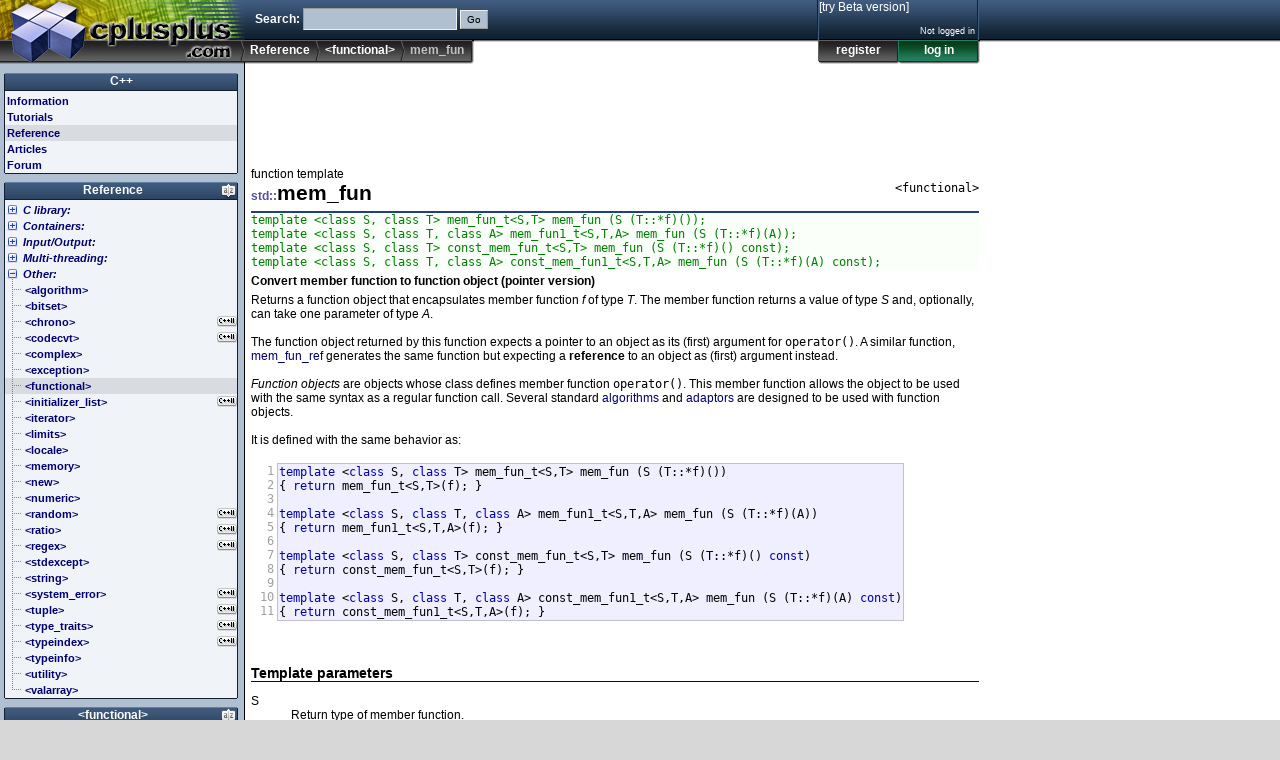

--- FILE ---
content_type: text/html; charset=UTF-8
request_url: https://legacy.cplusplus.com/reference/functional/mem_fun/
body_size: 5239
content:
<!DOCTYPE html>
<html>
<head>
<meta http-equiv="Content-Type" content="text/html; charset=UTF-8">
<title>mem_fun - C++ Reference</title>
<link rel="canonical" href="https://cplusplus.com/reference/functional/mem_fun/">
<link rel="shortcut icon" type="image/x-icon" href="/favicon.ico">
<link rel="stylesheet" type="text/css" href="/v323/main.css">
<script src="/v323/main.js" type="text/javascript"></script>
<script async src="https://pagead2.googlesyndication.com/pagead/js/adsbygoogle.js"></script>
<script async src="https://www.googletagmanager.com/gtag/js?id=G-7TV1TJ13CV"></script>
</head>
<body>
<div id="I_top">
<div id="I_header">
<div id="I_logo"><a href="/" title="cplusplus.com"><div></div></a></div>
<div id="I_search">
<form id="search" action="/search.do" method="get">
Search: <input name="q" size="20" class="txt"> <input type="submit" value="Go" class="btn">
</form>
</div>
<div id="I_bar">
<ul>
<li><a href="/reference/">Reference</a></li>
<li><a href="/reference/functional/">&lt;functional&gt;</a></li>
<li class="here">mem_fun</li>
</ul>
</div>
<div id="I_user" class="C_LoginBox"><span title="ajax"></span></div>
</div>
</div>
<div id="I_mid">
<div id="I_wrap">
<div id="I_minheight"></div>
<div id="I_main">
<!-- leaderboard -->
<ins class="adsbygoogle"
     style="display:inline-block;width:728px;height:90px"
     data-ad-client="ca-pub-1444228343479937"
     data-ad-slot="9701143201"></ins>
<script>
(adsbygoogle = window.adsbygoogle || []).push({});
</script><div id="I_content">
<div class="C_doc">
<div id="I_type">function template</div>
<div id="I_file">&lt;functional&gt;</div>
<h1><span class="namespace" title="namespace std">std::</span>mem_fun</h1>
<div class="C_prototype"><pre>template &lt;class S, class T&gt; mem_fun_t&lt;S,T&gt; mem_fun (S (T::*f)());template &lt;class S, class T, class A&gt; mem_fun1_t&lt;S,T,A&gt; mem_fun (S (T::*f)(A));template &lt;class S, class T&gt; const_mem_fun_t&lt;S,T&gt; mem_fun (S (T::*f)() const);template &lt;class S, class T, class A&gt; const_mem_fun1_t&lt;S,T,A&gt; mem_fun (S (T::*f)(A) const);</pre></div><div id="I_description">Convert member function to function object (pointer version)</div>
Returns a function object that encapsulates member function <i>f</i> of type <i>T</i>. The member function returns a value of type <i>S</i> and, optionally, can take one parameter of type <i>A</i>.<br>
<br>
The function object returned by this function expects a pointer to an object as its (first) argument for <tt>operator()</tt>. A similar function, <a href="/mem_fun_ref">mem_fun_ref</a> generates the same function but expecting a <b>reference</b> to an object as (first) argument instead.<br>
<br>
<i>Function objects</i> are objects whose class defines member function <tt>operator()</tt>. This member function allows the object to be used with the same syntax as a regular function call. Several standard <a href="/algorithm">algorithms</a> and <a href="/functional">adaptors</a> are designed to be used with function objects.<br>
<br>
It is defined with the same behavior as:<br>
<br>
<div class="auto"><table class="snippet"><tr><td class="rownum"><pre><code>1<br>2<br>3<br>4<br>5<br>6<br>7<br>8<br>9<br>10<br>11<br></code></pre></td>
<td class="source"><pre><code><var>template</var> &lt;<var>class</var> S, <var>class</var> T&gt; mem_fun_t&lt;S,T&gt; mem_fun (S (T::*f)())
{ <var>return</var> mem_fun_t&lt;S,T&gt;(f); }

<var>template</var> &lt;<var>class</var> S, <var>class</var> T, <var>class</var> A&gt; mem_fun1_t&lt;S,T,A&gt; mem_fun (S (T::*f)(A))
{ <var>return</var> mem_fun1_t&lt;S,T,A&gt;(f); }

<var>template</var> &lt;<var>class</var> S, <var>class</var> T&gt; const_mem_fun_t&lt;S,T&gt; mem_fun (S (T::*f)() <var>const</var>)
{ <var>return</var> const_mem_fun_t&lt;S,T&gt;(f); }

<var>template</var> &lt;<var>class</var> S, <var>class</var> T, <var>class</var> A&gt; const_mem_fun1_t&lt;S,T,A&gt; mem_fun (S (T::*f)(A) <var>const</var>)
{ <var>return</var> const_mem_fun1_t&lt;S,T,A&gt;(f); }</code></pre></td><td class="C_btnholder"></td></tr></table></div>
<br>
<br>
<h3>Template parameters</h3>
<dl>
<dt>S</dt>
<dd>Return type of member function.</dd>
<dt>T</dt>
<dd>Type (class) of which the member function is a member.</dd>
<dt>A</dt>
<dd>Type of the argument taken by the member function (if any).</dd>
</dl>
<br>
<h3>Parameters</h3>
<dl>
<dt>f</dt>
<dd>Pointer to a member function, taking either one argument (of type <i>A</i>) or no arguments, and returning a value of type <i>S</i>.</dd>
</dl>
<br>
<h3>Return value</h3>
A function object which calls the member function <i>f</i> of the object whose pointer is passed as the (first) argument.<br>
If the member function accepts one parameter, this is specified as the second argument in the function object.<br>
<br>
<h3>Example</h3>
<div class="auto"><table class="snippet"><tr><td class="rownum"><pre><code>1<br>2<br>3<br>4<br>5<br>6<br>7<br>8<br>9<br>10<br>11<br>12<br>13<br>14<br>15<br>16<br>17<br>18<br>19<br>20<br>21<br>22<br>23<br>24<br>25<br>26<br>27<br>28<br>29<br>30<br>31<br>32<br></code></pre></td>
<td class="source"><pre><code><cite>// mem_fun example</cite>
<dfn>#include &lt;iostream&gt;</dfn>
<dfn>#include &lt;functional&gt;</dfn>
<dfn>#include &lt;vector&gt;</dfn>
<dfn>#include &lt;algorithm&gt;</dfn>
<dfn>#include &lt;string&gt;</dfn>
<var>using</var> <var>namespace</var> std;

<var>int</var> main () {
  vector &lt;string*&gt; numbers;

  <cite>// populate vector of pointers:</cite>
  numbers.push_back ( <var>new</var> string (<kbd>"one"</kbd>) );
  numbers.push_back ( <var>new</var> string (<kbd>"two"</kbd>) );
  numbers.push_back ( <var>new</var> string (<kbd>"three"</kbd>) );
  numbers.push_back ( <var>new</var> string (<kbd>"four"</kbd>) );
  numbers.push_back ( <var>new</var> string (<kbd>"five"</kbd>) );

  vector &lt;<var>int</var>&gt; lengths ( numbers.size() );

  transform (numbers.begin(), numbers.end(), lengths.begin(), mem_fun(&amp;string::length));
	
  <var>for</var> (<var>int</var> i=0; i&lt;5; i++) {
    cout &lt;&lt; *numbers[i] &lt;&lt; <kbd>" has "</kbd> &lt;&lt; lengths[i] &lt;&lt; <kbd>" letters.\n"</kbd>;
  }

  <cite>// deallocate strings:</cite>
  <var>for</var> (vector&lt;string*&gt;::iterator it = numbers.begin(); it!=numbers.end(); ++it)
    <var>delete</var> *it;

  <var>return</var> 0;
}</code></pre></td><td class="C_btnholder"></td></tr></table></div>
<br>
<br>
Output:<br>
<div class="auto"><table class="snippet"><tr><td class="output"><pre><samp>
one has 3 letters.
two has 3 letters.
three has 5 letters.
four has 4 letters.
five has 4 letters.
</samp></pre></td></tr></table></div>
<br>
<h3>See also</h3>
<dl class="links"><dt><a href= "/reference/functional/mem_fun_ref/"><b>mem_fun_ref</b></a></dt><dd>Convert member function to function object (reference version) <span class="typ">(function template)</span></dd></dl><dl class="links"><dt><a href= "/reference/functional/ptr_fun/"><b>ptr_fun</b></a></dt><dd>Convert function pointer to function object <span class="typ">(function template)</span></dd></dl><dl class="links"><dt><a href= "/reference/functional/unary_function/"><b>unary_function</b></a></dt><dd>Unary function object base class <span class="typ">(class template)</span></dd></dl><dl class="links"><dt><a href= "/reference/functional/binary_function/"><b>binary_function</b></a></dt><dd>Binary function object base class <span class="typ">(class template)</span></dd></dl>
</div><div id="CH_bb"></div></div>
</div>
<div id="I_nav">
<div class="sect root">
<h3><b><a href="/">C++</a></b></h3>
<ul>
<li class="folder info"><a href="/info/">Information</a></li>
<li class="folder doc"><a href="/doc/">Tutorials</a></li>
<li class="folder selected reference"><a href="/reference/">Reference</a></li>
<li class="folder articles"><a href="/articles/">Articles</a></li>
<li class="folder forum"><a href="/forum/">Forum</a></li>
</ul>
</div>
<div class="C_BoxLabels C_BoxSort sect" id="reference_box">
<h3><b><a href="/reference/">Reference</a></b></h3>
<ul>
<li class="C_Collapsable collapsed"><h4><a href="/reference/clibrary/">C library:</a></h4><ul>
<li class="c90 c99 arm cpp98 cpp11 folder"><a href="/reference/cassert/"><span>&lt;cassert&gt; (assert.h)</span></a></li>
<li class="c90 c99 arm cpp98 cpp11 folder"><a href="/reference/cctype/"><span>&lt;cctype&gt; (ctype.h)</span></a></li>
<li class="c90 c99 arm cpp98 cpp11 folder"><a href="/reference/cerrno/"><span>&lt;cerrno&gt; (errno.h)</span></a></li>
<li class="c99 cpp11 folder"><a href="/reference/cfenv/"><span>&lt;cfenv&gt; (fenv.h)</span></a></li>
<li class="c90 c99 arm cpp98 cpp11 folder"><a href="/reference/cfloat/"><span>&lt;cfloat&gt; (float.h)</span></a></li>
<li class="c99 cpp11 folder"><a href="/reference/cinttypes/"><span>&lt;cinttypes&gt; (inttypes.h)</span></a></li>
<li class="c90 c99 arm cpp98 cpp11 folder"><a href="/reference/ciso646/"><span>&lt;ciso646&gt; (iso646.h)</span></a></li>
<li class="c90 c99 arm cpp98 cpp11 folder"><a href="/reference/climits/"><span>&lt;climits&gt; (limits.h)</span></a></li>
<li class="c90 c99 arm cpp98 cpp11 folder"><a href="/reference/clocale/"><span>&lt;clocale&gt; (locale.h)</span></a></li>
<li class="c90 c99 arm cpp98 cpp11 folder"><a href="/reference/cmath/"><span>&lt;cmath&gt; (math.h)</span></a></li>
<li class="c90 c99 arm cpp98 cpp11 folder"><a href="/reference/csetjmp/"><span>&lt;csetjmp&gt; (setjmp.h)</span></a></li>
<li class="c90 c99 arm cpp98 cpp11 folder"><a href="/reference/csignal/"><span>&lt;csignal&gt; (signal.h)</span></a></li>
<li class="c90 c99 arm cpp98 cpp11 folder"><a href="/reference/cstdarg/"><span>&lt;cstdarg&gt; (stdarg.h)</span></a></li>
<li class="cpp11 folder"><a href="/reference/cstdbool/"><span>&lt;cstdbool&gt; (stdbool.h)</span></a></li>
<li class="c90 c99 arm cpp98 cpp11 folder"><a href="/reference/cstddef/"><span>&lt;cstddef&gt; (stddef.h)</span></a></li>
<li class="c99 cpp11 folder"><a href="/reference/cstdint/"><span>&lt;cstdint&gt; (stdint.h)</span></a></li>
<li class="c90 c99 arm cpp98 cpp11 folder"><a href="/reference/cstdio/"><span>&lt;cstdio&gt; (stdio.h)</span></a></li>
<li class="c90 c99 arm cpp98 cpp11 folder"><a href="/reference/cstdlib/"><span>&lt;cstdlib&gt; (stdlib.h)</span></a></li>
<li class="c90 c99 arm cpp98 cpp11 folder"><a href="/reference/cstring/"><span>&lt;cstring&gt; (string.h)</span></a></li>
<li class="c99 cpp11 folder"><a href="/reference/ctgmath/"><span>&lt;ctgmath&gt; (tgmath.h)</span></a></li>
<li class="c90 c99 arm cpp98 cpp11 folder"><a href="/reference/ctime/"><span>&lt;ctime&gt; (time.h)</span></a></li>
<li class="cpp11 folder"><a href="/reference/cuchar/"><span>&lt;cuchar&gt; (uchar.h)</span></a></li>
<li class="c90 c99 arm cpp98 cpp11 folder"><a href="/reference/cwchar/"><span>&lt;cwchar&gt; (wchar.h)</span></a></li>
<li class="c90 c99 arm cpp98 cpp11 folder"><a href="/reference/cwctype/"><span>&lt;cwctype&gt; (wctype.h)</span></a></li>
</ul></li>
<li class="C_Collapsable collapsed"><h4><a href="/reference/stl/">Containers:</a></h4><ul>
<li class="cpp11 folder"><a href="/reference/array/"><span>&lt;array&gt;</span></a></li>
<li class="cpp98 cpp11 folder"><a href="/reference/deque/"><span>&lt;deque&gt;</span></a></li>
<li class="cpp11 folder"><a href="/reference/forward_list/"><span>&lt;forward_list&gt;</span></a></li>
<li class="cpp98 cpp11 folder"><a href="/reference/list/"><span>&lt;list&gt;</span></a></li>
<li class="cpp98 cpp11 folder"><a href="/reference/map/"><span>&lt;map&gt;</span></a></li>
<li class="cpp98 cpp11 folder"><a href="/reference/queue/"><span>&lt;queue&gt;</span></a></li>
<li class="cpp98 cpp11 folder"><a href="/reference/set/"><span>&lt;set&gt;</span></a></li>
<li class="cpp98 cpp11 folder"><a href="/reference/stack/"><span>&lt;stack&gt;</span></a></li>
<li class="cpp11 folder"><a href="/reference/unordered_map/"><span>&lt;unordered_map&gt;</span></a></li>
<li class="cpp11 folder"><a href="/reference/unordered_set/"><span>&lt;unordered_set&gt;</span></a></li>
<li class="cpp98 cpp11 folder"><a href="/reference/vector/"><span>&lt;vector&gt;</span></a></li>
</ul></li>
<li class="C_Collapsable collapsed"><h4><a href="/reference/iolibrary/">Input/Output:</a></h4><ul>
<li class="cpp98 cpp11 folder"><a href="/reference/fstream/"><span>&lt;fstream&gt;</span></a></li>
<li class="cpp98 cpp11 folder"><a href="/reference/iomanip/"><span>&lt;iomanip&gt;</span></a></li>
<li class="cpp98 cpp11 folder"><a href="/reference/ios/"><span>&lt;ios&gt;</span></a></li>
<li class="cpp98 cpp11 folder"><a href="/reference/iosfwd/"><span>&lt;iosfwd&gt;</span></a></li>
<li class="cpp98 cpp11 folder"><a href="/reference/iostream/"><span>&lt;iostream&gt;</span></a></li>
<li class="cpp98 cpp11 folder"><a href="/reference/istream/"><span>&lt;istream&gt;</span></a></li>
<li class="cpp98 cpp11 folder"><a href="/reference/ostream/"><span>&lt;ostream&gt;</span></a></li>
<li class="cpp98 cpp11 folder"><a href="/reference/sstream/"><span>&lt;sstream&gt;</span></a></li>
<li class="cpp98 cpp11 folder"><a href="/reference/streambuf/"><span>&lt;streambuf&gt;</span></a></li>
</ul></li>
<li class="C_Collapsable collapsed"><h4><a href="/reference/multithreading/">Multi-threading:</a></h4><ul>
<li class="cpp11 folder"><a href="/reference/atomic/"><span>&lt;atomic&gt;</span></a></li>
<li class="cpp11 folder"><a href="/reference/condition_variable/"><span>&lt;condition_variable&gt;</span></a></li>
<li class="cpp11 folder"><a href="/reference/future/"><span>&lt;future&gt;</span></a></li>
<li class="cpp11 folder"><a href="/reference/mutex/"><span>&lt;mutex&gt;</span></a></li>
<li class="cpp11 folder"><a href="/reference/thread/"><span>&lt;thread&gt;</span></a></li>
</ul></li>
<li class="C_Collapsable"><h4><a href="/reference/std/">Other:</a></h4><ul>
<li class="cpp98 cpp11 folder"><a href="/reference/algorithm/"><span>&lt;algorithm&gt;</span></a></li>
<li class="cpp98 cpp11 folder"><a href="/reference/bitset/"><span>&lt;bitset&gt;</span></a></li>
<li class="cpp11 folder"><a href="/reference/chrono/"><span>&lt;chrono&gt;</span></a></li>
<li class="cpp11 folder"><a href="/reference/codecvt/"><span>&lt;codecvt&gt;</span></a></li>
<li class="cpp98 cpp11 folder"><a href="/reference/complex/"><span>&lt;complex&gt;</span></a></li>
<li class="cpp98 cpp11 folder"><a href="/reference/exception/"><span>&lt;exception&gt;</span></a></li>
<li class="cpp98 cpp11 selected folder"><a href="/reference/functional/"><span>&lt;functional&gt;</span></a></li>
<li class="cpp11 folder"><a href="/reference/initializer_list/"><span>&lt;initializer_list&gt;</span></a></li>
<li class="cpp98 cpp11 folder"><a href="/reference/iterator/"><span>&lt;iterator&gt;</span></a></li>
<li class="cpp98 cpp11 folder"><a href="/reference/limits/"><span>&lt;limits&gt;</span></a></li>
<li class="cpp98 cpp11 folder"><a href="/reference/locale/"><span>&lt;locale&gt;</span></a></li>
<li class="cpp98 cpp11 folder"><a href="/reference/memory/"><span>&lt;memory&gt;</span></a></li>
<li class="cpp98 cpp11 folder"><a href="/reference/new/"><span>&lt;new&gt;</span></a></li>
<li class="cpp98 cpp11 folder"><a href="/reference/numeric/"><span>&lt;numeric&gt;</span></a></li>
<li class="cpp11 folder"><a href="/reference/random/"><span>&lt;random&gt;</span></a></li>
<li class="cpp11 folder"><a href="/reference/ratio/"><span>&lt;ratio&gt;</span></a></li>
<li class="cpp11 folder"><a href="/reference/regex/"><span>&lt;regex&gt;</span></a></li>
<li class="cpp98 cpp11 folder"><a href="/reference/stdexcept/"><span>&lt;stdexcept&gt;</span></a></li>
<li class="cpp98 cpp11 folder"><a href="/reference/string/"><span>&lt;string&gt;</span></a></li>
<li class="cpp11 folder"><a href="/reference/system_error/"><span>&lt;system_error&gt;</span></a></li>
<li class="cpp11 folder"><a href="/reference/tuple/"><span>&lt;tuple&gt;</span></a></li>
<li class="cpp11 folder"><a href="/reference/type_traits/"><span>&lt;type_traits&gt;</span></a></li>
<li class="cpp11 folder"><a href="/reference/typeindex/"><span>&lt;typeindex&gt;</span></a></li>
<li class="cpp98 cpp11 folder"><a href="/reference/typeinfo/"><span>&lt;typeinfo&gt;</span></a></li>
<li class="cpp98 cpp11 folder"><a href="/reference/utility/"><span>&lt;utility&gt;</span></a></li>
<li class="cpp98 cpp11 folder"><a href="/reference/valarray/"><span>&lt;valarray&gt;</span></a></li>
</ul></li>
</ul>
</div>
<div class="C_BoxLabels C_BoxSort sect cpp98 cpp11" id="functional_box">
<h3><b><a href="/reference/functional/">&lt;functional&gt;</a></b></h3>
<ul>
<li class="C_Collapsable"><h4>functions:</h4><ul>
<li class="cpp11"><a href="/reference/functional/bind/"><span>bind</span></a></li>
<li class="cpp11"><a href="/reference/functional/cref/"><span>cref</span></a></li>
<li class="cpp11"><a href="/reference/functional/mem_fn/"><span>mem_fn</span></a></li>
<li class="cpp98 cpp11"><a href="/reference/functional/not1/"><span>not1</span></a></li>
<li class="cpp98 cpp11"><a href="/reference/functional/not2/"><span>not2</span></a></li>
<li class="cpp11"><a href="/reference/functional/ref/"><span>ref</span></a></li>
</ul></li>
<li class="C_Collapsable"><h4>wrapper classes:</h4><ul>
<li class="cpp98 cpp11"><a href="/reference/functional/binary_negate/"><span>binary_negate</span></a></li>
<li class="cpp11 folder"><a href="/reference/functional/function/"><span>function</span></a></li>
<li class="cpp11 folder"><a href="/reference/functional/reference_wrapper/"><span>reference_wrapper</span></a></li>
<li class="cpp98 cpp11"><a href="/reference/functional/unary_negate/"><span>unary_negate</span></a></li>
</ul></li>
<li class="C_Collapsable"><h4>operator classes:</h4><ul>
<li class="cpp11"><a href="/reference/functional/bit_and/"><span>bit_and</span></a></li>
<li class="cpp11"><a href="/reference/functional/bit_or/"><span>bit_or</span></a></li>
<li class="cpp11"><a href="/reference/functional/bit_xor/"><span>bit_xor</span></a></li>
<li class="cpp98 cpp11"><a href="/reference/functional/divides/"><span>divides</span></a></li>
<li class="cpp98 cpp11"><a href="/reference/functional/equal_to/"><span>equal_to</span></a></li>
<li class="cpp98 cpp11"><a href="/reference/functional/greater/"><span>greater</span></a></li>
<li class="cpp98 cpp11"><a href="/reference/functional/greater_equal/"><span>greater_equal</span></a></li>
<li class="cpp98 cpp11"><a href="/reference/functional/less/"><span>less</span></a></li>
<li class="cpp98 cpp11"><a href="/reference/functional/less_equal/"><span>less_equal</span></a></li>
<li class="cpp98 cpp11"><a href="/reference/functional/logical_and/"><span>logical_and</span></a></li>
<li class="cpp98 cpp11"><a href="/reference/functional/logical_not/"><span>logical_not</span></a></li>
<li class="cpp98 cpp11"><a href="/reference/functional/logical_or/"><span>logical_or</span></a></li>
<li class="cpp98 cpp11"><a href="/reference/functional/minus/"><span>minus</span></a></li>
<li class="cpp98 cpp11"><a href="/reference/functional/modulus/"><span>modulus</span></a></li>
<li class="cpp98 cpp11"><a href="/reference/functional/multiplies/"><span>multiplies</span></a></li>
<li class="cpp98 cpp11"><a href="/reference/functional/negate/"><span>negate</span></a></li>
<li class="cpp98 cpp11"><a href="/reference/functional/not_equal_to/"><span>not_equal_to</span></a></li>
<li class="cpp98 cpp11"><a href="/reference/functional/plus/"><span>plus</span></a></li>
</ul></li>
<li class="C_Collapsable"><h4>other classes:</h4><ul>
<li class="cpp11"><a href="/reference/functional/bad_function_call/"><span>bad_function_call</span></a></li>
<li class="cpp11"><a href="/reference/functional/hash/"><span>hash</span></a></li>
<li class="cpp11"><a href="/reference/functional/is_bind_expression/"><span>is_bind_expression</span></a></li>
<li class="cpp11"><a href="/reference/functional/is_placeholder/"><span>is_placeholder</span></a></li>
</ul></li>
<li class="C_Collapsable"><h4>namespaces:</h4><ul>
<li class="cpp11"><a href="/reference/functional/placeholders/"><span>placeholders</span></a></li>
</ul></li>
<li class="C_Collapsable"><h4>deprecated:</h4><ul>
<li class="cpp98 cpp11"><a href="/reference/functional/binary_function/"><span>binary_function</span></a></li>
<li class="cpp98 cpp11"><a href="/reference/functional/bind1st/"><span>bind1st</span></a></li>
<li class="cpp98 cpp11"><a href="/reference/functional/bind2nd/"><span>bind2nd</span></a></li>
<li class="cpp98 cpp11"><a href="/reference/functional/binder1st/"><span>binder1st</span></a></li>
<li class="cpp98 cpp11"><a href="/reference/functional/binder2nd/"><span>binder2nd</span></a></li>
<li class="cpp98 cpp11"><a href="/reference/functional/const_mem_fun_ref_t/"><span>const_mem_fun_ref_t</span></a></li>
<li class="cpp98 cpp11"><a href="/reference/functional/const_mem_fun_t/"><span>const_mem_fun_t</span></a></li>
<li class="cpp98 cpp11"><a href="/reference/functional/const_mem_fun1_ref_t/"><span>const_mem_fun1_ref_t</span></a></li>
<li class="cpp98 cpp11"><a href="/reference/functional/const_mem_fun1_t/"><span>const_mem_fun1_t</span></a></li>
<li class="cpp98 cpp11 selected"><a href="/reference/functional/mem_fun/"><span>mem_fun</span></a></li>
<li class="cpp98 cpp11"><a href="/reference/functional/mem_fun_ref/"><span>mem_fun_ref</span></a></li>
<li class="cpp98 cpp11"><a href="/reference/functional/mem_fun_ref_t/"><span>mem_fun_ref_t</span></a></li>
<li class="cpp98 cpp11"><a href="/reference/functional/mem_fun_t/"><span>mem_fun_t</span></a></li>
<li class="cpp98 cpp11"><a href="/reference/functional/mem_fun1_ref_t/"><span>mem_fun1_ref_t</span></a></li>
<li class="cpp98 cpp11"><a href="/reference/functional/mem_fun1_t/"><span>mem_fun1_t</span></a></li>
<li class="cpp98 cpp11"><a href="/reference/functional/pointer_to_binary_function/"><span>pointer_to_binary_function</span></a></li>
<li class="cpp98 cpp11"><a href="/reference/functional/pointer_to_unary_function/"><span>pointer_to_unary_function</span></a></li>
<li class="cpp98 cpp11"><a href="/reference/functional/ptr_fun/"><span>ptr_fun</span></a></li>
<li class="cpp98 cpp11"><a href="/reference/functional/unary_function/"><span>unary_function</span></a></li>
</ul></li>
</ul>
</div>
<div id="I_subnav"></div>
<div class="C_ad234">
<!-- leftbutton -->
<ins class="adsbygoogle"
     style="display:inline-block;width:234px;height:60px"
     data-ad-client="ca-pub-1444228343479937"
     data-ad-slot="3817422056"></ins>
<script>
(adsbygoogle = window.adsbygoogle || []).push({});
</script>			
</div></div>
<div id="I_midclear"></div>
</div>
</div>
<div id="I_bottom">
<div id="I_footer">
	<a href="/">Home page</a> | <a href="/privacy.do">Privacy policy</a><br>&copy; cplusplus.com, 2000-2022 - All rights reserved - <i>v3.2</i><br><a href="/contact.do?referrer=legacy.cplusplus.com%2Freference%2Ffunctional%2Fmem_fun%2F">Spotted an error? contact us</a>
</div>
</div>

<script type="text/javascript">
<!--
 onSession ( function(us) {
		el=document.getElementById('CH_bb'); el.innerHTML='';
		if (us.auth(4096)) {
			
			el.appendChild(btn('Edit Page','Edit Page','edit','/reference/edit.cgi?a=functional+mem_fun'));
			el.appendChild(btn('Delete Page','Delete Page','delete','javascript:docdel()'));
		}
	});
	function docdel() { if (confirm('WARNING: You are about to delete this page. Confirm?')) window.location='/reference/delete.cgi?a=functional+mem_fun'; }
	ready();
  window.dataLayer = window.dataLayer || [];
  function gtag(){dataLayer.push(arguments);}
  gtag('js', new Date());

  gtag('config', 'G-7TV1TJ13CV');
//-->
</script>

</body>
</html>

--- FILE ---
content_type: text/html; charset=utf-8
request_url: https://www.google.com/recaptcha/api2/aframe
body_size: 272
content:
<!DOCTYPE HTML><html><head><meta http-equiv="content-type" content="text/html; charset=UTF-8"></head><body><script nonce="RO_VxkqTyJx63hKwXxjqtQ">/** Anti-fraud and anti-abuse applications only. See google.com/recaptcha */ try{var clients={'sodar':'https://pagead2.googlesyndication.com/pagead/sodar?'};window.addEventListener("message",function(a){try{if(a.source===window.parent){var b=JSON.parse(a.data);var c=clients[b['id']];if(c){var d=document.createElement('img');d.src=c+b['params']+'&rc='+(localStorage.getItem("rc::a")?sessionStorage.getItem("rc::b"):"");window.document.body.appendChild(d);sessionStorage.setItem("rc::e",parseInt(sessionStorage.getItem("rc::e")||0)+1);localStorage.setItem("rc::h",'1768730208846');}}}catch(b){}});window.parent.postMessage("_grecaptcha_ready", "*");}catch(b){}</script></body></html>

--- FILE ---
content_type: text/css
request_url: https://legacy.cplusplus.com/v323/main.css
body_size: 22130
content:
BODY,TABLE,INPUT,SELECT,TEXTAREA{font-family:verdana,arial,helvetica,sans-serif;font-size:12px;color:black}BODY,FORM,PRE,DIV{margin:0}BODY{background:#d7d7d7}IMG{border:0}A:link,A:visited,A:active{text-decoration:none;color:#000070}A:hover{text-decoration:underline;color:#0000a0}.C_ico{display:inline-block;width:16px;height:16px;line-height:16px;vertical-align:middle;margin:0;padding:0;background-image:url("bg.png");background-repeat:no-repeat}.C_ico.eye{background-position:0 -16px}.C_ico.new{background-position:-16px -16px}.C_ico.edit{background-position:-32px -16px}.C_ico.delete{background-position:-48px -16px}.C_ico.ok{background-position:-64px -16px}.C_ico.cancel{background-position:-80px -16px}.C_ico.postnew{background-position:-96px -16px}.C_ico.postreply{background-position:-112px -16px}.C_ico.docnew{background-position:-128px -16px}.C_ico.docok{background-position:-144px -16px}.C_ico.doccancel{background-position:-160px -16px}.C_ico.tag{background-position:-176px -16px}.C_ico.envelopesend{background-position:-192px -16px}.C_ico.recycle{background-position:-208px -16px}.C_ico.bookmark{background-position:-224px -16px}.C_ico.bookmarkno{background-position:-240px -16px}.C_ico.mailpencil{background-position:0 -32px}.C_ico.mailreceive{background-position:-16px -32px}.C_ico.mailno{background-position:-32px -32px}.C_ico.mailnew{background-position:-48px -32px}.C_ico.mailforward{background-position:-64px -32px}.C_ico.mailreply{background-position:-80px -32px}.C_ico.inbox{background-position:-96px -32px}.C_ico.outbox{background-position:-112px -32px}.C_ico.moved{background-position:-144px -32px}.C_ico.doc{background-position:-160px -32px}.C_ico.default{background-position:-160px -32px}.C_ico.comment{background-position:-176px -32px}.C_ico.news{background-position:-192px -32px}.C_ico.question{background-position:-208px -32px}.C_ico.closed{background-position:-224px -32px}.C_ico.solved{background-position:-240px -32px}.C_ico.settings{background-position:0 -48px}.C_ico.profile{background-position:-16px -48px}.C_ico.profileedit{background-position:-32px -48px}.C_ico.user{background-position:-48px -48px}.C_ico.userpencil{background-position:-64px -48px}.C_ico.stamp{background-position:-80px -48px}.C_ico.report{background-position:-96px -48px}.C_ico.reportoff{background-position:-112px -48px}.C_ico.home{background-position:-128px -48px}.C_ico.wallpencil{background-position:-144px -48px}.C_ico.database{background-position:-160px -48px}.C_ico.cpp11warning{background-position:0 -96px;width:32px;height:16px;margin-left:5px}#I_top{height:64px;color:#fff;background:#204060 url("bgv.png") repeat-x 0 0}#I_top A:link,#I_top A:visited,#I_top A:active{text-decoration:none;color:#fff}#I_top A:hover{color:#ff0}#I_header{position:relative;width:980px;height:64px}#I_logo{width:245px;height:64px}#I_logo A{display:block;width:245px;height:64px;background:#204060 url("bg.png") no-repeat 0 -128px}#I_logo A:hover{background-position:0 -192px}#I_search{position:absolute;left:250px;top:8px;padding-left:5px;font-weight:bold}#I_search INPUT{height:19px;border:1px inset;padding-top:0;background-color:#b0c0d0}#I_search INPUT.btn{border:1px outset;font-size:10px}#I_user{position:absolute;right:0;top:0}#I_corner{width:160px;height:40px;border-left:1px solid #102030;border-right:1px solid #405c80}#I_cornerinner{width:158px;height:40px;border-left:1px solid #405c80;border-right:1px solid #102030;background:#204060 url("bgv.png") repeat-x 0 0}#I_userid{position:absolute;right:0;bottom:25px;padding:5px;text-align:right;font-size:9px}#I_userid DIV{clear:right}.C_mailnew{display:block;float:right;width:16px;height:16px;margin-left:2px;line-height:16px;background-image:url("bg.png");background-position:-48px -32px}#I_userbuttons{margin-left:1px;width:162px;height:26px}#I_userbuttons A{float:left;display:block;width:80px;height:24px;line-height:20px;text-align:center;font-weight:bold}#I_userbuttons A{background:#606060 url("bg.png") no-repeat -0px -256px}A#I_btnlogin{width:82px;background:#109030 url("bg.png") no-repeat -82px -256px}A#I_btnlogout{width:82px;background:#402030 url("bg.png") no-repeat -164px -256px}#I_fold{position:absolute;right:0;top:0;width:320px;height:80px;border:1px solid black;color:#000;background:#fff;z-index:1}#I_fold .deco{float:left;width:16px;height:64px;background:#fff url("bg.png") no-repeat 0 -282px}#I_fold .fields{float:left;text-align:right;font-family:tahoma,geneva,sans-serif;font-size:11px;line-height:20px}#I_fold .forgot{font-size:10px;line-height:16px}#I_fold INPUT.txt{height:14px;background-color:#c0d0e0;font-size:12px;border:1px inset}#I_fold INPUT.chk{vertical-align:middle}#I_fold INPUT.btn{margin:0}#I_fold .openid{float:right;width:125px;border-left:1px solid #e0e0e0;padding-left:3px;padding-right:15px;text-align:center}#I_fold .google{display:block;margin:3px auto;width:64px;height:21px;background:#fff url("bg.png") no-repeat -16px -303px}#I_fold .yahoo{display:block;margin:3px auto;width:64px;height:21px;background:#fff url("bg.png") no-repeat -16px -282px}#I_fold .close A{position:absolute;right:0;top:0;width:16px;height:16px;background:#fff url("bg.png") no-repeat -16px -330px}#I_bar{position:absolute;left:245px;top:40px;height:24px}#I_bar UL,#I_bar LI{margin:0;padding:0;list-style-type:none}#I_bar UL{float:left;height:24px;background:#204060 url("bg.png") no-repeat right -128px}#I_bar LI{display:block;height:24px;float:left;background:#204060 url("bg.png") no-repeat right -168px;line-height:20px;font-weight:bold}#I_bar LI A,#I_bar LI.here{display:block;height:24px;float:left;margin-right:5px;padding:0 5px;background:#204060 url("bgv.png") repeat-x 0 -70px}#I_bar LI.here{color:#c0c0c0}#I_mid{color:#000;background:#fff url("bgh.png") 0 0 repeat-y}#I_wrap{width:980px}#I_minheight{float:right;width:1px;height:500px}#I_midclear{clear:both}#I_nav{float:left;margin-left:4px;width:234px;vertical-align:top;text-align:center;font-size:10px}#I_nav .sect{margin-top:10px;border-left:1px solid #102030;border-right:1px solid #102030;background-color:#f0f4f8}#I_nav .sect H3{position:relative;top:-1px;border-top:1px solid #6080a0;border-bottom:1px solid #102030}#I_nav .sect UL{position:relative;top:1px;margin:0;padding-left:0;border-bottom:1px solid #102030}#I_nav .sect UL UL{top:0;border:0}#I_nav .sect LI{line-height:16px}#I_nav H3{margin:0;height:16px;color:#fff;background:#406080 url("bgv.png") repeat-x 0 0;font-size:12px}#I_nav H3 A{color:#fff}#I_nav H3 A:hover{color:#ff0;text-decoration:none}#I_nav UL{text-align:left;font-family:tahoma,geneva,sans-serif;font-size:11px;line-height:14px;list-style-type:none}#I_nav LI{display:block;text-indent:2px;line-height:16px;overflow:hidden}#I_nav LI.folder{font-weight:bold}#I_nav LI:hover{overflow:visible}#I_nav LI A{display:block}#I_nav LI A SPAN{cursor:pointer;display:inline-block;padding-right:2px;background-color:#f0f4f8}#I_nav LI A:hover,#I_nav LI A:hover SPAN{background-color:#ffffc0;text-decoration:none}#I_nav .selected A,#I_nav .selected A SPAN{background-color:#d8dce0}#I_nav .selected A:hover,#I_nav .selected A:hover SPAN{background-color:#e8ec90}#I_nav LI .label{float:right;height:0}#I_nav LI.cpp11 .label DIV{margin-top:2px;width:20px;height:11px;background-image:url("bg.png");background-repeat:no-repeat;background-position:-32px -112px}#I_nav LI.cpp98 .label DIV{background-image:none}.C_cpp11{display:inline-block;margin:0;padding:0;width:20px;height:11px;background-image:url("bg.png");background-repeat:no-repeat;background-position:-32px -112px}#I_nav H4{margin:0;font-style:italic;font-size:11px;font-weight:bold}* html #I_nav LI{width:232px}.C_BoxSort .toggle_off{width:16px;height:16px;float:right;background-image:url("bg.png");background-position:-32px -96px}.C_BoxSort .toggle_on{width:16px;height:16px;float:right;background-image:url("bg.png");background-position:-48px -96px}.C_Collapsable .mid,.C_Collapsable .last,.C_Collapsable .pl,.C_Collapsable .mn{float:left;width:16px;height:16px;background:url("bg.png") -96px -96px}.C_Collapsable .last{background-position:-112px -96px}.C_Collapsable .mn{cursor:pointer;background-position:-64px -96px}.C_Collapsable .pl{cursor:pointer;background-position:-80px -96px}* html .C_Collapsable .mid,* html .C_Collapsable .last,* html .C_Collapsable .pl,* html .C_Collapsable .mn{display:inline}.C_Collapsable UL.nop{display:none}.C_Collapsable UL.yep{display:block}#I_main{float:right;width:728px;vertical-align:top;background-color:#fff}#I_content{margin:10px 0}.XXXC_ad728{margin:10px 0}.C_support{margin-top:10px}.C_DonateBox{width:728px;height:90px;margin-right:-728px;float:left}.C_ad728{float:left}.C_supportbottom{clear:both}.C_ad234{margin:10px 0}#I_bottom{border-top:1px solid #102030;background:#d7d7d7}#I_footer{width:980px;padding-bottom:10px;text-align:center;font-size:9px}TABLE.boxed{border-collapse:collapse}TABLE.boxed TH{background:#e0e0e0;border:1px solid black}TABLE.boxed TD{border:1px solid black}.C_doc #I_type{margin-top:5px}.C_doc H1{margin:0;height:30px;font-size:21px;border-bottom:2px solid #204080}.C_doc H1 .namespace{font-size:12px;color:#5050a0}.C_doc #I_file{float:right;font-family:monospace;position:relative;text-align:right;max-width:500px}.C_doc .C_prototype{color:#008000;background:#fafffa}.C_doc .C_prototype .even{background:#f2fff2}.C_doc .C_prototype TABLE{border-collapse:collapse;border-bottom:0;width:100%}.C_doc .C_prototype TR{border-bottom:1px dashed #f0f0f0}.C_doc .C_prototype TH{text-align:right;font-weight:normal;font-style:italic;color:#a0d0a0}.C_doc .C_prototype TD{padding-left:12px;color:#008000}.C_doc #I_description{margin:5px 0;font-weight:bold;font-size:12px}.C_doc .links{clear:both;width:100%;margin:3px}.C_doc DL.links{border:1px solid #c0c0c0;background-color:#f0f0f0}.C_doc .links DT{float:left;padding:1px 3px;background-color:#f0f0f0}.C_doc .links DD{margin-left:165px;border-left:1px solid #c0c0c0;background-color:#fff;padding:1px 3px}.C_doc .links .typ{font-size:11px;color:green}.C_doc TABLE.hierarchy DIV{width:100px;height:24px;text-align:center;padding-top:8px;border:black 1px solid}.C_doc H3{border-bottom:1px solid #000080;margin-bottom:5px}.C_doc SECTION H3:before{float:left;display:block;height:16px;width:16px;font-size:0;content:"";margin-right:5px}.C_doc SECTION H3:before{background:#fff url("bg.png") no-repeat 0 0}.C_doc SECTION#parameters H3:before{background-position:-16px 0}.C_doc SECTION#return H3:before{background-position:-32px 0}.C_doc SECTION#example H3:before{background-position:-48px 0}.C_doc SECTION#complexity H3:before{background-position:-64px 0}.C_doc SECTION#validity H3:before{background-position:-80px 0}.C_doc SECTION#see H3:before{background-position:-96px 0}.C_doc SECTION#properties H3:before{background-position:-112px 0}.C_doc SECTION#types H3:before{background-position:-128px 0}.C_doc SECTION#functions H3:before{background-position:-144px 0}.C_doc SECTION#classes H3:before{background-position:-160px 0}.C_doc SECTION#constants H3:before{background-position:-176px 0}.C_doc SECIION#instantiations H3:before{background-position:-192px 0}.C_doc SECTION#macros H3:before{background-position:-208px 0}.C_doc H4{margin-top:0;margin-bottom:5px;font-size:12px;font-weight:bold}.C_doc #description DT,.C_doc #properties DT{font-style:italic;font-weight:bold;margin-top:5px}.C_doc #parameters DT,.C_doc #requirements DT{background-color:#f0f0f0;font-family:monospace;margin-top:5px}.C_doc #parameters DD,.C_doc #requirements DD{margin-bottom:10px}.C_art{width:100%;margin-top:10px}.C_art #I_author{text-align:right}.C_art #I_date{text-align:right;font-size:10px}.C_art H1{width:100%;margin:0;line-height:30px;font-size:21px;border-bottom:2px solid #204080}.C_art #I_score{float:right;line-height:16px;font-size:10px}.C_art #I_stars{float:right;margin-right:5px}.C_art #I_description{margin:5px 0;font-weight:bold;font-size:12px}.C_art #I_content{clear:both}.C_art H3{border-bottom:1px solid #000080;margin-bottom:5px}TABLE.C_artlist{width:100%}.C_artList TR:hover TD{background:#f7f7ff}.C_artList TH{background:#b0c0d0}.CH_artList TH IMG{vertical-align:middle}.C_artList TD{border:1px solid #000}.C_artList .title{font-weight:bold}.C_artList .cat{font-size:9px}.C_artList .author{float:right}.C_artList .date{width:150px;text-align:center}.C_artList .date .updated{font-size:9px}.C_artList .votes{width:110px;text-align:center;font-size:10px}.C_artList .status{text-align:center}.C_artList .elem IMG{float:left;border:1px solid #000}.C_artLabels{width:728px}.C_artLabels TD{position:relative;left:2%;border:silver 1px solid}.C_artLabels .tit{font-weight:bold}.C_Score{width:250px;margin-left:auto;margin-right:auto;margin-top:3px;margin-bottom:3px;border:1px solid black}.C_Score .top{margin:auto;padding:2px;background:#8080a0;color:#fff;text-align:center;font-weight:bold}.C_Score .bot{text-align:center}.C_Score .vote{width:180px;margin-left:auto;margin-right:auto;margin-top:3px;margin-bottom:3px;text-align:center;font-size:9px}.C_forMonths{width:728px;text-align:right}.C_forThread .box{width:728px;border:1px solid #808080;margin:2px;border-collapse:collapse}.C_forThread .participated{background-color:#f0f0ff}.C_forThread .top .C_ico{vertical-align:middle;margin:0 2px}.C_forThread .thright{float:right}.C_forThread .cont{padding-left:5px;font-size:xx-small}.C_forThread .bot{color:#707070;background-color:#f7f7ff;padding:0;font-size:xx-small}.C_forThread .bot A{color:#707070}.C_forThread .bot .auth{color:#000070}.C_forThread .pages{font-size:10px}.C_forThread .status{background-color:#808080;color:white;font-size:9px;line-height:10px}.C_forThread .status A:link,.C_forThread .status A:visited,.C_forThread .status A:active{text-decoration:none;color:white}.C_forThread .status A:hover{color:yellow}.C_forPost .box{width:716px;border:1px solid #808080;margin:5px;padding:0;background:#fff}.C_forPost .boxtop{background-color:#f0f0ff;height:20px;border-bottom:1px dashed #c0c0c0}.C_forPost .dwhen{padding:3px;float:right;font-size:10px}.C_forPost .dwho{padding:3px;font-size:10px}.C_forPost .dwhat{padding:5px}.C_forPost .dwhat .quote TH.qh{font-size:9px;font-style:italic;font-weight:normal;text-align:left}.C_forPost .dwhat .quote TD.qd{background:#efefef;border:1px dotted #c0c0c0}.C_forPost .dhow{padding:3px;height:20px;text-align:right}.C_forPost .sedited{font-size:10px;font-style:italic}.C_forPost .reported,.C_forPost .box .reported{border:1px solid #a0a0a0;background:#fffaf7}.C_forPost .reported .rtop,.C_forPost .box .reported .rtop{background-color:#f0f0f0}.C_schres{width:640px;font-family:arial,sans-serif;margin-top:20px}.C_schres .title{text-decoration:underline;font-size:16px}.C_schres .sub{font-size:10px}.C_schres .url{color:#007000}.C_schres .bot{border-top:1px dashed #a0a0a0;background:#ffffd0;text-align:right}.C_bigletters{text-align:center}.C_bigletters STRONG{font-size:16px}.C_usrPM .box{margin:5px;border:1px solid #808080;width:716px;padding:3px;border-collapse:collapse;background:#f7f7f7}.C_usrPM .rtop{background-color:#f0f0ff;height:20px;border-bottom:1px dashed #c0c0c0}.C_usrPM .dwho{font-size:10px}.C_usrPM .dwhen{text-align:right;font-size:10px}.C_usrPM .dwhat{padding:5px}.C_usrPM .dwhat .quote TH.qh{font-size:9px;font-style:italic;font-weight:normal;text-align:left}.C_usrPM .dwhat .quote TD.qd{background:#efefef;border:1px dotted #c0c0c0}.C_pages A,.C_pages SPAN{padding:3px;margin:2px;border:1px solid #000;background:#d0d0f0;color:black}.C_pages A{background:#f0f0f0}.CH_pages A:link,.CH_pages A:visited,.CH_pages A:active{color:black}.CH_pages A:hover{background:yellow;text-decoration:none}.C_pages{width:718px;padding:1px;margin:5px;background:#204060 url("bgv.png") repeat-x 0 0;color:white;font-weight:bold}.C_doc #characteristics H3:before{background:#fff url("bg.png") no-repeat -112px 0}.C_docPrevNext{width:100%;border-top:2px solid #000080;margin-top:12px}.C_docPrevNext .prev{width:49%;text-align:right}.C_docPrevNext .prev IMG{float:right}.C_docPrevNext .index{text-align:center}.C_docPrevNext .next{width:49%}.C_docPrevNext .next IMG{float:left}.auto .split{width:100%}.auto .split .source,.auto .split .output{width:50%}.auto .rownum{color:#a0a0a0;text-align:right;vertical-align:top;min-width:20px}.auto .source{background:#efefff;border:1px solid #c0c0d0;vertical-align:top}.auto .source VAR{font-style:normal;color:#0000b0}.auto .source DFN{font-style:normal;color:#500070}.auto .source CITE{font-style:normal;color:#007000}.auto .source KBD{font-style:normal;color:#600030}.auto .source .selectline{background:#c0c0e0}.auto .output{background:#e7e7e7;border:1px solid #c0c0c0;vertical-align:top}.C_warning{width:95%;margin:3px;border:#807070 1px solid;padding:3px;background:#ffe0e0;text-align:left;vertical-align:center}.C_warning .title{font-weight:bold}.C_message{margin:1.12em 0;width:728px;border:black 1px solid;background:white}.C_message .mhead{font-weight:bold;text-align:center}.C_message .mbody{margin:3px}.C_message .mfoot{text-align:center}.C_btn{display:inline-block;width:92px;height:21px;background-image:url("bg.png");background-repeat:no-repeat;line-height:23px;text-align:center;font-size:9px;font-weight:bold}.C_btn,A.C_btn,A.C_btn:visited,A.C_btn:hover,A.C_btn:active{color:#fff;text-decoration:none}A.C_btn:active{position:relative;top:1px;left:1px}A.C_btn{background-position:-164px -282px}A.C_btn:hover{background-position:-164px -303px;color:#ff0}SPAN.C_btn{background-position:-164px -324px}A.C_btn.narrow{background-position:-92px -282px;width:72px;height:21px}A.C_btn.narrow:hover{background-position:-92px -303px}SPAN.C_btn.narrow{background-position:-92px -324px;width:72px;height:21px}.C_btn .C_ico{float:left}.NOC_btn .C_ico{float:left;position:relative;left:-5px;top:-3px}.C_SwitchCases DIV{border:1px solid #808080;padding:2px}.C_SwitchCases DIV DIV{border:0;padding:0}.C_SwitchCases DIV.off{display:none}.C_SwitchCases DIV.on{display:block}.C_SwitchCases UL,.C_SwitchCase LI{margin:0;padding:0;list-style-type:none}.C_SwitchCases UL{height:24px}.C_SwitchCases LI{display:block;float:left;height:22px;position:relative;top:1px;border:1px solid #808080;z-index:1;margin-right:5px;line-height:20px}.C_SwitchCases LI.on{background-color:#fff;border-bottom:1px dotted #f0f0f0}.C_SwitchCases LI.off{background-color:#f0f0f0;border-bottom:1px solid #808080}.C_SwitchCases LI.text{font-size:10px;border:0}.C_SwitchCases LI.hide{font-size:10px;font-style:italic;border:0}.C_SwitchCases LI A{display:block;height:22px;float:left;padding:0 3px}.C_SwitchCases LI{border-top-left-radius:3px;border-top-right-radius:3px}.C_SwitchCases DIV.on{border-top-right-radius:3px}.C_deco{margin-top:5px;width:728px;border:1px solid #102030}.C_deco TH{border:1px solid #102030;color:#fff;background:#406080 url("bgv.png") repeat-x 0 0}.C_deco TH A:link,.C_deco TH A:visited,.C_deco TH A:active{color:#fff}.C_deco TH A:hover{color:#ff0}.C_deco TR TD{border:1px solid #708090;background:#f0f4ff}.C_deco TR.odd TD{background:#e0e8f8}.C_deco TR TD TD{border:0}.C_deco TR.separator TD{background:white;font-weight:bold}.C_deco .field{text-align:right;font-weight:bold}.C_deco .value,.C_deco TEXTAREA{font-family:courier,monospace}.C_deco .description{font-size:10px}.C_deco .number{text-align:center}.C_deco .txt,.C_deco SELECT,.C_deco TEXTAREA{border:black 1px solid;background-color:#fffff0}.C_deco .buttons{text-align:center;padding:5px}.C_doc .hierarchy UL,.C_doc UL.hierarchy{margin:0;padding:0;list-style-type:none;display:block}.C_doc .hierarchy LI{margin:0;padding:0;list-style-type:none;float:left;display:block}.C_doc .hierarchy LI B{display:block;min-width:100px;height:24px;text-align:center;margin-top:3px;margin-left:42px;padding-top:8px;border:1px solid black}* html .C_doc .hierarchy LI B{width:100px}.C_doc .hierarchy LI B.half{margin-top:23px}.C_doc .hierarchy LI B:before{margin-left:-42px;content:"";background-image:url("bg.png");background-repeat:no-repeat;background-position:-64px -112px;width:42px;height:7px;margin-top:3px;display:block;float:left}.C_doc .hierarchy LI:first-child B:before{width:0}.C_doc .hierarchy LI:first-child B{margin-left:0}.C_doc .hierarchy:after{content:"";display:table;clear:both}.C_doc .hierarchy{zoom:1}#I_bar{position:absolute;left:245px;top:40px;height:24px}#I_bar UL,#I_bar LI{margin:0;padding:0;list-style-type:none}#I_bar UL{float:left;height:24px;background:#204060 url("bg.png") no-repeat right -128px}#I_bar LI{display:block;height:24px;float:left;background:#204060 url("bg.png") no-repeat right -168px;line-height:20px;font-weight:bold}#I_bar LI A,#I_bar LI.here{display:block;height:24px;float:left;margin-right:5px;padding:0 5px;background:#204060 url("bgv.png") repeat-x 0 -70px}#I_bar LI.here{color:#c0c0c0}.center,.centertext{text-align:center}.right{text-align:right}.floatleft{float:left}.floatright{float:right}.u{text-decoration:underline}.centerblock{margin-left:auto;margin-right:auto}.wideblock{width:80%}.sixteen{width:16px;margin:0;padding:0;background:url("/ico/treevline.png") repeat-y;vertical-align:top}.nospace{margin:0;padding:0;border:0}.nospace TABLE{margin:0;padding:0;border-collapse:collapse}TABLE.boxed{border-collapse:collapse}TABLE.boxed TH{background:#f0f0f0;border:1px solid black}TABLE.boxed TD{background:#fff;border:1px solid black}TABLE.boxed .yes{background-color:#d0e0d0}table.boxed tr.cpp11 td{background-color:#ffffe0}table.boxed.containers th.cpp98{background-color:#d7d7e0}table.boxed.containers th.cpp11{background-color:#e0e0c0}table.boxed.containers td.cpp98{background-color:#f7f7ff}table.boxed.containers td.cpp11{background-color:#ffffe0}table.boxed.containers td.none{background-color:#c0c0c0}.containers B{display:inline-block;width:16px;height:16px;line-height:16px;vertical-align:middle;margin:0;padding:0;background-image:url("bg.png");background-repeat:no-repeat}.containers B.o1{background-position:-208px -64px}.containers B.olog{background-position:-224px -64px}.containers B.on{background-position:-240px -64px}.effect_height{overflow:hidden;-moz-transition:height .5s ease;-ms-transition:height .5s ease;-o-transition:height .5s ease;-webkit-transition:height .5s;transition:height .5s}